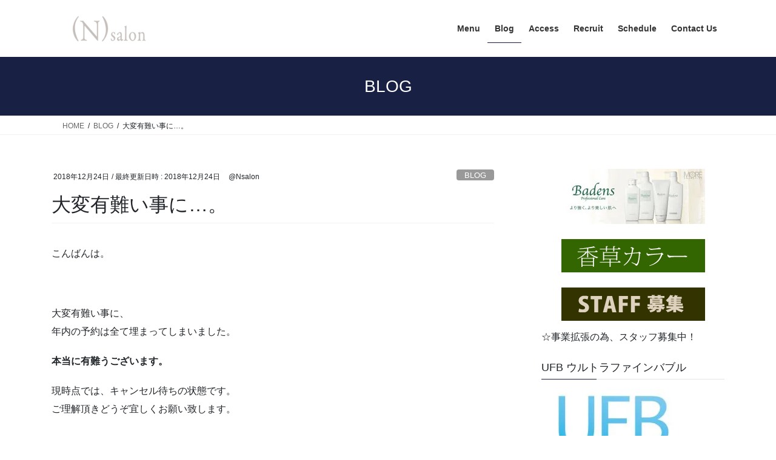

--- FILE ---
content_type: text/html; charset=UTF-8
request_url: https://nsalon.me/blog/%E5%A4%A7%E5%A4%89%E6%9C%89%E9%9B%A3%E3%81%84%E4%BA%8B%E3%81%AB-%E3%80%82
body_size: 19379
content:
<!DOCTYPE html><html dir="ltr" lang="ja" prefix="og: https://ogp.me/ns#"><head><meta charset="utf-8"><meta http-equiv="X-UA-Compatible" content="IE=edge"><meta name="viewport" content="width=device-width, initial-scale=1"><title>大変有難い事に…。 ► (N)salon</title><style>img:is([sizes="auto" i], [sizes^="auto," i]) { contain-intrinsic-size: 3000px 1500px }</style><meta name="description" content="こんばんは。 大変有難い事に、 年内の予約は全て埋まってしまいました。 本当に有難うございます。" /><meta name="robots" content="max-image-preview:large" /><meta name="author" content="@Nsalon"/><link rel="canonical" href="https://nsalon.me/blog/%e5%a4%a7%e5%a4%89%e6%9c%89%e9%9b%a3%e3%81%84%e4%ba%8b%e3%81%ab-%e3%80%82" /><meta name="generator" content="All in One SEO (AIOSEO) 4.8.6" />  <script defer src="https://www.googletagmanager.com/gtag/js?id=UA-41900209-1"></script> <script defer src="[data-uri]"></script> <meta property="og:locale" content="ja_JP" /><meta property="og:site_name" content="(N)salon ► 館林の美容室" /><meta property="og:type" content="article" /><meta property="og:title" content="大変有難い事に…。 ► (N)salon" /><meta property="og:description" content="こんばんは。 大変有難い事に、 年内の予約は全て埋まってしまいました。 本当に有難うございます。" /><meta property="og:url" content="https://nsalon.me/blog/%e5%a4%a7%e5%a4%89%e6%9c%89%e9%9b%a3%e3%81%84%e4%ba%8b%e3%81%ab-%e3%80%82" /><meta property="article:published_time" content="2018-12-24T11:36:34+00:00" /><meta property="article:modified_time" content="2018-12-24T11:36:34+00:00" /><meta name="twitter:card" content="summary" /><meta name="twitter:title" content="大変有難い事に…。 ► (N)salon" /><meta name="twitter:description" content="こんばんは。 大変有難い事に、 年内の予約は全て埋まってしまいました。 本当に有難うございます。" /> <script type="application/ld+json" class="aioseo-schema">{"@context":"https:\/\/schema.org","@graph":[{"@type":"BlogPosting","@id":"https:\/\/nsalon.me\/blog\/%e5%a4%a7%e5%a4%89%e6%9c%89%e9%9b%a3%e3%81%84%e4%ba%8b%e3%81%ab-%e3%80%82#blogposting","name":"\u5927\u5909\u6709\u96e3\u3044\u4e8b\u306b\u2026\u3002 \u25ba (N)salon","headline":"\u5927\u5909\u6709\u96e3\u3044\u4e8b\u306b&#8230;\u3002","author":{"@id":"https:\/\/nsalon.me\/author\/nsalon#author"},"publisher":{"@id":"https:\/\/nsalon.me\/#organization"},"image":{"@type":"ImageObject","url":"https:\/\/i0.wp.com\/nsalon.me\/wp\/wp-content\/uploads\/2018\/12\/2018_12010010s.jpg?fit=2816%2C1864&ssl=1","width":2816,"height":1864},"datePublished":"2018-12-24T20:36:34+09:00","dateModified":"2018-12-24T20:36:34+09:00","inLanguage":"ja","mainEntityOfPage":{"@id":"https:\/\/nsalon.me\/blog\/%e5%a4%a7%e5%a4%89%e6%9c%89%e9%9b%a3%e3%81%84%e4%ba%8b%e3%81%ab-%e3%80%82#webpage"},"isPartOf":{"@id":"https:\/\/nsalon.me\/blog\/%e5%a4%a7%e5%a4%89%e6%9c%89%e9%9b%a3%e3%81%84%e4%ba%8b%e3%81%ab-%e3%80%82#webpage"},"articleSection":"BLOG"},{"@type":"BreadcrumbList","@id":"https:\/\/nsalon.me\/blog\/%e5%a4%a7%e5%a4%89%e6%9c%89%e9%9b%a3%e3%81%84%e4%ba%8b%e3%81%ab-%e3%80%82#breadcrumblist","itemListElement":[{"@type":"ListItem","@id":"https:\/\/nsalon.me#listItem","position":1,"name":"\u30db\u30fc\u30e0","item":"https:\/\/nsalon.me","nextItem":{"@type":"ListItem","@id":"https:\/\/nsalon.me\/blog#listItem","name":"BLOG"}},{"@type":"ListItem","@id":"https:\/\/nsalon.me\/blog#listItem","position":2,"name":"BLOG","item":"https:\/\/nsalon.me\/blog","nextItem":{"@type":"ListItem","@id":"https:\/\/nsalon.me\/blog\/%e5%a4%a7%e5%a4%89%e6%9c%89%e9%9b%a3%e3%81%84%e4%ba%8b%e3%81%ab-%e3%80%82#listItem","name":"\u5927\u5909\u6709\u96e3\u3044\u4e8b\u306b&#8230;\u3002"},"previousItem":{"@type":"ListItem","@id":"https:\/\/nsalon.me#listItem","name":"\u30db\u30fc\u30e0"}},{"@type":"ListItem","@id":"https:\/\/nsalon.me\/blog\/%e5%a4%a7%e5%a4%89%e6%9c%89%e9%9b%a3%e3%81%84%e4%ba%8b%e3%81%ab-%e3%80%82#listItem","position":3,"name":"\u5927\u5909\u6709\u96e3\u3044\u4e8b\u306b&#8230;\u3002","previousItem":{"@type":"ListItem","@id":"https:\/\/nsalon.me\/blog#listItem","name":"BLOG"}}]},{"@type":"Organization","@id":"https:\/\/nsalon.me\/#organization","name":"(N)salon","description":"\u9928\u6797\u306e\u7f8e\u5bb9\u5ba4","url":"https:\/\/nsalon.me\/"},{"@type":"Person","@id":"https:\/\/nsalon.me\/author\/nsalon#author","url":"https:\/\/nsalon.me\/author\/nsalon","name":"@Nsalon","image":{"@type":"ImageObject","@id":"https:\/\/nsalon.me\/blog\/%e5%a4%a7%e5%a4%89%e6%9c%89%e9%9b%a3%e3%81%84%e4%ba%8b%e3%81%ab-%e3%80%82#authorImage","url":"https:\/\/secure.gravatar.com\/avatar\/db9ce906acaa5039583b382fb107135ccb737cb67286a482355799221c15fc77?s=96&d=mm&r=g","width":96,"height":96,"caption":"@Nsalon"}},{"@type":"WebPage","@id":"https:\/\/nsalon.me\/blog\/%e5%a4%a7%e5%a4%89%e6%9c%89%e9%9b%a3%e3%81%84%e4%ba%8b%e3%81%ab-%e3%80%82#webpage","url":"https:\/\/nsalon.me\/blog\/%e5%a4%a7%e5%a4%89%e6%9c%89%e9%9b%a3%e3%81%84%e4%ba%8b%e3%81%ab-%e3%80%82","name":"\u5927\u5909\u6709\u96e3\u3044\u4e8b\u306b\u2026\u3002 \u25ba (N)salon","description":"\u3053\u3093\u3070\u3093\u306f\u3002 \u5927\u5909\u6709\u96e3\u3044\u4e8b\u306b\u3001 \u5e74\u5185\u306e\u4e88\u7d04\u306f\u5168\u3066\u57cb\u307e\u3063\u3066\u3057\u307e\u3044\u307e\u3057\u305f\u3002 \u672c\u5f53\u306b\u6709\u96e3\u3046\u3054\u3056\u3044\u307e\u3059\u3002","inLanguage":"ja","isPartOf":{"@id":"https:\/\/nsalon.me\/#website"},"breadcrumb":{"@id":"https:\/\/nsalon.me\/blog\/%e5%a4%a7%e5%a4%89%e6%9c%89%e9%9b%a3%e3%81%84%e4%ba%8b%e3%81%ab-%e3%80%82#breadcrumblist"},"author":{"@id":"https:\/\/nsalon.me\/author\/nsalon#author"},"creator":{"@id":"https:\/\/nsalon.me\/author\/nsalon#author"},"image":{"@type":"ImageObject","url":"https:\/\/i0.wp.com\/nsalon.me\/wp\/wp-content\/uploads\/2018\/12\/2018_12010010s.jpg?fit=2816%2C1864&ssl=1","@id":"https:\/\/nsalon.me\/blog\/%e5%a4%a7%e5%a4%89%e6%9c%89%e9%9b%a3%e3%81%84%e4%ba%8b%e3%81%ab-%e3%80%82\/#mainImage","width":2816,"height":1864},"primaryImageOfPage":{"@id":"https:\/\/nsalon.me\/blog\/%e5%a4%a7%e5%a4%89%e6%9c%89%e9%9b%a3%e3%81%84%e4%ba%8b%e3%81%ab-%e3%80%82#mainImage"},"datePublished":"2018-12-24T20:36:34+09:00","dateModified":"2018-12-24T20:36:34+09:00"},{"@type":"WebSite","@id":"https:\/\/nsalon.me\/#website","url":"https:\/\/nsalon.me\/","name":"(N)salon","description":"\u9928\u6797\u306e\u7f8e\u5bb9\u5ba4","inLanguage":"ja","publisher":{"@id":"https:\/\/nsalon.me\/#organization"}}]}</script> <link rel='dns-prefetch' href='//www.google.com' /><link rel='dns-prefetch' href='//secure.gravatar.com' /><link rel='dns-prefetch' href='//www.googletagmanager.com' /><link rel='dns-prefetch' href='//stats.wp.com' /><link rel='dns-prefetch' href='//v0.wordpress.com' /><link rel='preconnect' href='//i0.wp.com' /><link rel="alternate" type="application/rss+xml" title="(N)salon &raquo; フィード" href="https://nsalon.me/feed" /><link rel="alternate" type="application/rss+xml" title="(N)salon &raquo; コメントフィード" href="https://nsalon.me/comments/feed" /><link rel="alternate" type="application/rss+xml" title="(N)salon &raquo; 大変有難い事に&#8230;。 のコメントのフィード" href="https://nsalon.me/blog/%e5%a4%a7%e5%a4%89%e6%9c%89%e9%9b%a3%e3%81%84%e4%ba%8b%e3%81%ab-%e3%80%82/feed" /><meta name="description" content="こんばんは。&nbsp;大変有難い事に、年内の予約は全て埋まってしまいました。本当に有難うございます。現時点では、キャンセル待ちの状態です。ご理解頂きどうぞ宜しくお願い致します。&nbsp;そして...&nbsp;大変有難い事に、(N)salonに年に一度、贈り物が届きます。&nbsp;&nbsp;&nbsp;&nbsp;&nbsp;" />  <script defer src="[data-uri]"></script> <link rel='stylesheet' id='jetpack_related-posts-css' href='https://nsalon.me/wp/wp-content/cache/autoptimize/autoptimize_single_1aad49255938b135ec4f8b3ce93990bf.php' type='text/css' media='all' /><link rel='stylesheet' id='vkExUnit_common_style-css' href='https://nsalon.me/wp/wp-content/cache/autoptimize/autoptimize_single_ea06bcb9caaffec68e5e5f8d33d36f3a.php' type='text/css' media='all' /><style id='vkExUnit_common_style-inline-css' type='text/css'>:root {--ver_page_top_button_url:url(https://nsalon.me/wp/wp-content/plugins/vk-all-in-one-expansion-unit/assets/images/to-top-btn-icon.svg);}@font-face {font-weight: normal;font-style: normal;font-family: "vk_sns";src: url("https://nsalon.me/wp/wp-content/plugins/vk-all-in-one-expansion-unit/inc/sns/icons/fonts/vk_sns.eot?-bq20cj");src: url("https://nsalon.me/wp/wp-content/plugins/vk-all-in-one-expansion-unit/inc/sns/icons/fonts/vk_sns.eot?#iefix-bq20cj") format("embedded-opentype"),url("https://nsalon.me/wp/wp-content/plugins/vk-all-in-one-expansion-unit/inc/sns/icons/fonts/vk_sns.woff?-bq20cj") format("woff"),url("https://nsalon.me/wp/wp-content/plugins/vk-all-in-one-expansion-unit/inc/sns/icons/fonts/vk_sns.ttf?-bq20cj") format("truetype"),url("https://nsalon.me/wp/wp-content/plugins/vk-all-in-one-expansion-unit/inc/sns/icons/fonts/vk_sns.svg?-bq20cj#vk_sns") format("svg");}
.veu_promotion-alert__content--text {border: 1px solid rgba(0,0,0,0.125);padding: 0.5em 1em;border-radius: var(--vk-size-radius);margin-bottom: var(--vk-margin-block-bottom);font-size: 0.875rem;}/* Alert Content部分に段落タグを入れた場合に最後の段落の余白を0にする */.veu_promotion-alert__content--text p:last-of-type{margin-bottom:0;margin-top: 0;}</style><style id='wp-emoji-styles-inline-css' type='text/css'>img.wp-smiley, img.emoji {
		display: inline !important;
		border: none !important;
		box-shadow: none !important;
		height: 1em !important;
		width: 1em !important;
		margin: 0 0.07em !important;
		vertical-align: -0.1em !important;
		background: none !important;
		padding: 0 !important;
	}</style><link rel='stylesheet' id='wp-block-library-css' href='https://nsalon.me/wp/wp-includes/css/dist/block-library/style.min.css' type='text/css' media='all' /><style id='classic-theme-styles-inline-css' type='text/css'>/*! This file is auto-generated */
.wp-block-button__link{color:#fff;background-color:#32373c;border-radius:9999px;box-shadow:none;text-decoration:none;padding:calc(.667em + 2px) calc(1.333em + 2px);font-size:1.125em}.wp-block-file__button{background:#32373c;color:#fff;text-decoration:none}</style><link rel='stylesheet' id='mediaelement-css' href='https://nsalon.me/wp/wp-includes/js/mediaelement/mediaelementplayer-legacy.min.css' type='text/css' media='all' /><link rel='stylesheet' id='wp-mediaelement-css' href='https://nsalon.me/wp/wp-includes/js/mediaelement/wp-mediaelement.min.css' type='text/css' media='all' /><style id='jetpack-sharing-buttons-style-inline-css' type='text/css'>.jetpack-sharing-buttons__services-list{display:flex;flex-direction:row;flex-wrap:wrap;gap:0;list-style-type:none;margin:5px;padding:0}.jetpack-sharing-buttons__services-list.has-small-icon-size{font-size:12px}.jetpack-sharing-buttons__services-list.has-normal-icon-size{font-size:16px}.jetpack-sharing-buttons__services-list.has-large-icon-size{font-size:24px}.jetpack-sharing-buttons__services-list.has-huge-icon-size{font-size:36px}@media print{.jetpack-sharing-buttons__services-list{display:none!important}}.editor-styles-wrapper .wp-block-jetpack-sharing-buttons{gap:0;padding-inline-start:0}ul.jetpack-sharing-buttons__services-list.has-background{padding:1.25em 2.375em}</style><style id='global-styles-inline-css' type='text/css'>:root{--wp--preset--aspect-ratio--square: 1;--wp--preset--aspect-ratio--4-3: 4/3;--wp--preset--aspect-ratio--3-4: 3/4;--wp--preset--aspect-ratio--3-2: 3/2;--wp--preset--aspect-ratio--2-3: 2/3;--wp--preset--aspect-ratio--16-9: 16/9;--wp--preset--aspect-ratio--9-16: 9/16;--wp--preset--color--black: #000000;--wp--preset--color--cyan-bluish-gray: #abb8c3;--wp--preset--color--white: #ffffff;--wp--preset--color--pale-pink: #f78da7;--wp--preset--color--vivid-red: #cf2e2e;--wp--preset--color--luminous-vivid-orange: #ff6900;--wp--preset--color--luminous-vivid-amber: #fcb900;--wp--preset--color--light-green-cyan: #7bdcb5;--wp--preset--color--vivid-green-cyan: #00d084;--wp--preset--color--pale-cyan-blue: #8ed1fc;--wp--preset--color--vivid-cyan-blue: #0693e3;--wp--preset--color--vivid-purple: #9b51e0;--wp--preset--gradient--vivid-cyan-blue-to-vivid-purple: linear-gradient(135deg,rgba(6,147,227,1) 0%,rgb(155,81,224) 100%);--wp--preset--gradient--light-green-cyan-to-vivid-green-cyan: linear-gradient(135deg,rgb(122,220,180) 0%,rgb(0,208,130) 100%);--wp--preset--gradient--luminous-vivid-amber-to-luminous-vivid-orange: linear-gradient(135deg,rgba(252,185,0,1) 0%,rgba(255,105,0,1) 100%);--wp--preset--gradient--luminous-vivid-orange-to-vivid-red: linear-gradient(135deg,rgba(255,105,0,1) 0%,rgb(207,46,46) 100%);--wp--preset--gradient--very-light-gray-to-cyan-bluish-gray: linear-gradient(135deg,rgb(238,238,238) 0%,rgb(169,184,195) 100%);--wp--preset--gradient--cool-to-warm-spectrum: linear-gradient(135deg,rgb(74,234,220) 0%,rgb(151,120,209) 20%,rgb(207,42,186) 40%,rgb(238,44,130) 60%,rgb(251,105,98) 80%,rgb(254,248,76) 100%);--wp--preset--gradient--blush-light-purple: linear-gradient(135deg,rgb(255,206,236) 0%,rgb(152,150,240) 100%);--wp--preset--gradient--blush-bordeaux: linear-gradient(135deg,rgb(254,205,165) 0%,rgb(254,45,45) 50%,rgb(107,0,62) 100%);--wp--preset--gradient--luminous-dusk: linear-gradient(135deg,rgb(255,203,112) 0%,rgb(199,81,192) 50%,rgb(65,88,208) 100%);--wp--preset--gradient--pale-ocean: linear-gradient(135deg,rgb(255,245,203) 0%,rgb(182,227,212) 50%,rgb(51,167,181) 100%);--wp--preset--gradient--electric-grass: linear-gradient(135deg,rgb(202,248,128) 0%,rgb(113,206,126) 100%);--wp--preset--gradient--midnight: linear-gradient(135deg,rgb(2,3,129) 0%,rgb(40,116,252) 100%);--wp--preset--font-size--small: 13px;--wp--preset--font-size--medium: 20px;--wp--preset--font-size--large: 36px;--wp--preset--font-size--x-large: 42px;--wp--preset--spacing--20: 0.44rem;--wp--preset--spacing--30: 0.67rem;--wp--preset--spacing--40: 1rem;--wp--preset--spacing--50: 1.5rem;--wp--preset--spacing--60: 2.25rem;--wp--preset--spacing--70: 3.38rem;--wp--preset--spacing--80: 5.06rem;--wp--preset--shadow--natural: 6px 6px 9px rgba(0, 0, 0, 0.2);--wp--preset--shadow--deep: 12px 12px 50px rgba(0, 0, 0, 0.4);--wp--preset--shadow--sharp: 6px 6px 0px rgba(0, 0, 0, 0.2);--wp--preset--shadow--outlined: 6px 6px 0px -3px rgba(255, 255, 255, 1), 6px 6px rgba(0, 0, 0, 1);--wp--preset--shadow--crisp: 6px 6px 0px rgba(0, 0, 0, 1);}:where(.is-layout-flex){gap: 0.5em;}:where(.is-layout-grid){gap: 0.5em;}body .is-layout-flex{display: flex;}.is-layout-flex{flex-wrap: wrap;align-items: center;}.is-layout-flex > :is(*, div){margin: 0;}body .is-layout-grid{display: grid;}.is-layout-grid > :is(*, div){margin: 0;}:where(.wp-block-columns.is-layout-flex){gap: 2em;}:where(.wp-block-columns.is-layout-grid){gap: 2em;}:where(.wp-block-post-template.is-layout-flex){gap: 1.25em;}:where(.wp-block-post-template.is-layout-grid){gap: 1.25em;}.has-black-color{color: var(--wp--preset--color--black) !important;}.has-cyan-bluish-gray-color{color: var(--wp--preset--color--cyan-bluish-gray) !important;}.has-white-color{color: var(--wp--preset--color--white) !important;}.has-pale-pink-color{color: var(--wp--preset--color--pale-pink) !important;}.has-vivid-red-color{color: var(--wp--preset--color--vivid-red) !important;}.has-luminous-vivid-orange-color{color: var(--wp--preset--color--luminous-vivid-orange) !important;}.has-luminous-vivid-amber-color{color: var(--wp--preset--color--luminous-vivid-amber) !important;}.has-light-green-cyan-color{color: var(--wp--preset--color--light-green-cyan) !important;}.has-vivid-green-cyan-color{color: var(--wp--preset--color--vivid-green-cyan) !important;}.has-pale-cyan-blue-color{color: var(--wp--preset--color--pale-cyan-blue) !important;}.has-vivid-cyan-blue-color{color: var(--wp--preset--color--vivid-cyan-blue) !important;}.has-vivid-purple-color{color: var(--wp--preset--color--vivid-purple) !important;}.has-black-background-color{background-color: var(--wp--preset--color--black) !important;}.has-cyan-bluish-gray-background-color{background-color: var(--wp--preset--color--cyan-bluish-gray) !important;}.has-white-background-color{background-color: var(--wp--preset--color--white) !important;}.has-pale-pink-background-color{background-color: var(--wp--preset--color--pale-pink) !important;}.has-vivid-red-background-color{background-color: var(--wp--preset--color--vivid-red) !important;}.has-luminous-vivid-orange-background-color{background-color: var(--wp--preset--color--luminous-vivid-orange) !important;}.has-luminous-vivid-amber-background-color{background-color: var(--wp--preset--color--luminous-vivid-amber) !important;}.has-light-green-cyan-background-color{background-color: var(--wp--preset--color--light-green-cyan) !important;}.has-vivid-green-cyan-background-color{background-color: var(--wp--preset--color--vivid-green-cyan) !important;}.has-pale-cyan-blue-background-color{background-color: var(--wp--preset--color--pale-cyan-blue) !important;}.has-vivid-cyan-blue-background-color{background-color: var(--wp--preset--color--vivid-cyan-blue) !important;}.has-vivid-purple-background-color{background-color: var(--wp--preset--color--vivid-purple) !important;}.has-black-border-color{border-color: var(--wp--preset--color--black) !important;}.has-cyan-bluish-gray-border-color{border-color: var(--wp--preset--color--cyan-bluish-gray) !important;}.has-white-border-color{border-color: var(--wp--preset--color--white) !important;}.has-pale-pink-border-color{border-color: var(--wp--preset--color--pale-pink) !important;}.has-vivid-red-border-color{border-color: var(--wp--preset--color--vivid-red) !important;}.has-luminous-vivid-orange-border-color{border-color: var(--wp--preset--color--luminous-vivid-orange) !important;}.has-luminous-vivid-amber-border-color{border-color: var(--wp--preset--color--luminous-vivid-amber) !important;}.has-light-green-cyan-border-color{border-color: var(--wp--preset--color--light-green-cyan) !important;}.has-vivid-green-cyan-border-color{border-color: var(--wp--preset--color--vivid-green-cyan) !important;}.has-pale-cyan-blue-border-color{border-color: var(--wp--preset--color--pale-cyan-blue) !important;}.has-vivid-cyan-blue-border-color{border-color: var(--wp--preset--color--vivid-cyan-blue) !important;}.has-vivid-purple-border-color{border-color: var(--wp--preset--color--vivid-purple) !important;}.has-vivid-cyan-blue-to-vivid-purple-gradient-background{background: var(--wp--preset--gradient--vivid-cyan-blue-to-vivid-purple) !important;}.has-light-green-cyan-to-vivid-green-cyan-gradient-background{background: var(--wp--preset--gradient--light-green-cyan-to-vivid-green-cyan) !important;}.has-luminous-vivid-amber-to-luminous-vivid-orange-gradient-background{background: var(--wp--preset--gradient--luminous-vivid-amber-to-luminous-vivid-orange) !important;}.has-luminous-vivid-orange-to-vivid-red-gradient-background{background: var(--wp--preset--gradient--luminous-vivid-orange-to-vivid-red) !important;}.has-very-light-gray-to-cyan-bluish-gray-gradient-background{background: var(--wp--preset--gradient--very-light-gray-to-cyan-bluish-gray) !important;}.has-cool-to-warm-spectrum-gradient-background{background: var(--wp--preset--gradient--cool-to-warm-spectrum) !important;}.has-blush-light-purple-gradient-background{background: var(--wp--preset--gradient--blush-light-purple) !important;}.has-blush-bordeaux-gradient-background{background: var(--wp--preset--gradient--blush-bordeaux) !important;}.has-luminous-dusk-gradient-background{background: var(--wp--preset--gradient--luminous-dusk) !important;}.has-pale-ocean-gradient-background{background: var(--wp--preset--gradient--pale-ocean) !important;}.has-electric-grass-gradient-background{background: var(--wp--preset--gradient--electric-grass) !important;}.has-midnight-gradient-background{background: var(--wp--preset--gradient--midnight) !important;}.has-small-font-size{font-size: var(--wp--preset--font-size--small) !important;}.has-medium-font-size{font-size: var(--wp--preset--font-size--medium) !important;}.has-large-font-size{font-size: var(--wp--preset--font-size--large) !important;}.has-x-large-font-size{font-size: var(--wp--preset--font-size--x-large) !important;}
:where(.wp-block-post-template.is-layout-flex){gap: 1.25em;}:where(.wp-block-post-template.is-layout-grid){gap: 1.25em;}
:where(.wp-block-columns.is-layout-flex){gap: 2em;}:where(.wp-block-columns.is-layout-grid){gap: 2em;}
:root :where(.wp-block-pullquote){font-size: 1.5em;line-height: 1.6;}</style><link rel='stylesheet' id='contact-form-7-css' href='https://nsalon.me/wp/wp-content/cache/autoptimize/autoptimize_single_64ac31699f5326cb3c76122498b76f66.php' type='text/css' media='all' /><link rel='stylesheet' id='bootstrap-4-style-css' href='https://nsalon.me/wp/wp-content/themes/lightning/_g2/library/bootstrap-4/css/bootstrap.min.css' type='text/css' media='all' /><link rel='stylesheet' id='lightning-common-style-css' href='https://nsalon.me/wp/wp-content/cache/autoptimize/autoptimize_single_9253d1ff6e6f0e270b9572ab23643f96.php' type='text/css' media='all' /><style id='lightning-common-style-inline-css' type='text/css'>/* vk-mobile-nav */:root {--vk-mobile-nav-menu-btn-bg-src: url("https://nsalon.me/wp/wp-content/themes/lightning/_g2/inc/vk-mobile-nav/package/images/vk-menu-btn-black.svg");--vk-mobile-nav-menu-btn-close-bg-src: url("https://nsalon.me/wp/wp-content/themes/lightning/_g2/inc/vk-mobile-nav/package/images/vk-menu-close-black.svg");--vk-menu-acc-icon-open-black-bg-src: url("https://nsalon.me/wp/wp-content/themes/lightning/_g2/inc/vk-mobile-nav/package/images/vk-menu-acc-icon-open-black.svg");--vk-menu-acc-icon-open-white-bg-src: url("https://nsalon.me/wp/wp-content/themes/lightning/_g2/inc/vk-mobile-nav/package/images/vk-menu-acc-icon-open-white.svg");--vk-menu-acc-icon-close-black-bg-src: url("https://nsalon.me/wp/wp-content/themes/lightning/_g2/inc/vk-mobile-nav/package/images/vk-menu-close-black.svg");--vk-menu-acc-icon-close-white-bg-src: url("https://nsalon.me/wp/wp-content/themes/lightning/_g2/inc/vk-mobile-nav/package/images/vk-menu-close-white.svg");}</style><link rel='stylesheet' id='lightning-design-style-css' href='https://nsalon.me/wp/wp-content/cache/autoptimize/autoptimize_single_6b5a0728be9d4c05ca71130fb89cac9b.php' type='text/css' media='all' /><style id='lightning-design-style-inline-css' type='text/css'>:root {--color-key:#182044;--wp--preset--color--vk-color-primary:#182044;--color-key-dark:#1b1947;}
/* ltg common custom */:root {--vk-menu-acc-btn-border-color:#333;--vk-color-primary:#182044;--vk-color-primary-dark:#1b1947;--vk-color-primary-vivid:#1a234b;--color-key:#182044;--wp--preset--color--vk-color-primary:#182044;--color-key-dark:#1b1947;}.veu_color_txt_key { color:#1b1947 ; }.veu_color_bg_key { background-color:#1b1947 ; }.veu_color_border_key { border-color:#1b1947 ; }.btn-default { border-color:#182044;color:#182044;}.btn-default:focus,.btn-default:hover { border-color:#182044;background-color: #182044; }.wp-block-search__button,.btn-primary { background-color:#182044;border-color:#1b1947; }.wp-block-search__button:focus,.wp-block-search__button:hover,.btn-primary:not(:disabled):not(.disabled):active,.btn-primary:focus,.btn-primary:hover { background-color:#1b1947;border-color:#182044; }.btn-outline-primary { color : #182044 ; border-color:#182044; }.btn-outline-primary:not(:disabled):not(.disabled):active,.btn-outline-primary:focus,.btn-outline-primary:hover { color : #fff; background-color:#182044;border-color:#1b1947; }a { color:#337ab7; }
.tagcloud a:before { font-family: "Font Awesome 7 Free";content: "\f02b";font-weight: bold; }
.media .media-body .media-heading a:hover { color:#182044; }@media (min-width: 768px){.gMenu > li:before,.gMenu > li.menu-item-has-children::after { border-bottom-color:#1b1947 }.gMenu li li { background-color:#1b1947 }.gMenu li li a:hover { background-color:#182044; }} /* @media (min-width: 768px) */.page-header { background-color:#182044; }h2,.mainSection-title { border-top-color:#182044; }h3:after,.subSection-title:after { border-bottom-color:#182044; }ul.page-numbers li span.page-numbers.current,.page-link dl .post-page-numbers.current { background-color:#182044; }.pager li > a { border-color:#182044;color:#182044;}.pager li > a:hover { background-color:#182044;color:#fff;}.siteFooter { border-top-color:#182044; }dt { border-left-color:#182044; }:root {--g_nav_main_acc_icon_open_url:url(https://nsalon.me/wp/wp-content/themes/lightning/_g2/inc/vk-mobile-nav/package/images/vk-menu-acc-icon-open-black.svg);--g_nav_main_acc_icon_close_url: url(https://nsalon.me/wp/wp-content/themes/lightning/_g2/inc/vk-mobile-nav/package/images/vk-menu-close-black.svg);--g_nav_sub_acc_icon_open_url: url(https://nsalon.me/wp/wp-content/themes/lightning/_g2/inc/vk-mobile-nav/package/images/vk-menu-acc-icon-open-white.svg);--g_nav_sub_acc_icon_close_url: url(https://nsalon.me/wp/wp-content/themes/lightning/_g2/inc/vk-mobile-nav/package/images/vk-menu-close-white.svg);}</style><link rel='stylesheet' id='veu-cta-css' href='https://nsalon.me/wp/wp-content/cache/autoptimize/autoptimize_single_a78f149676128521e4b5f36a9ac06f23.php' type='text/css' media='all' /><link rel='stylesheet' id='lightning-theme-style-css' href='https://nsalon.me/wp/wp-content/cache/autoptimize/autoptimize_single_b4b9781aab08401b0733fb8c1fb8ecda.php' type='text/css' media='all' /><link rel='stylesheet' id='vk-font-awesome-css' href='https://nsalon.me/wp/wp-content/themes/lightning/vendor/vektor-inc/font-awesome-versions/src/font-awesome/css/all.min.css' type='text/css' media='all' /><link rel='stylesheet' id='simcal-qtip-css' href='https://nsalon.me/wp/wp-content/plugins/google-calendar-events/assets/generated/vendor/jquery.qtip.min.css' type='text/css' media='all' /><link rel='stylesheet' id='simcal-default-calendar-grid-css' href='https://nsalon.me/wp/wp-content/plugins/google-calendar-events/assets/generated/default-calendar-grid.min.css' type='text/css' media='all' /><link rel='stylesheet' id='simcal-default-calendar-list-css' href='https://nsalon.me/wp/wp-content/plugins/google-calendar-events/assets/generated/default-calendar-list.min.css' type='text/css' media='all' /><link rel='stylesheet' id='sharedaddy-css' href='https://nsalon.me/wp/wp-content/cache/autoptimize/autoptimize_single_082b32bdcdd061b3a1b9b543a6429820.php' type='text/css' media='all' /><link rel='stylesheet' id='social-logos-css' href='https://nsalon.me/wp/wp-content/plugins/jetpack/_inc/social-logos/social-logos.min.css' type='text/css' media='all' /> <script defer id="jetpack_related-posts-js-extra" src="[data-uri]"></script> <script defer type="text/javascript" src="https://nsalon.me/wp/wp-content/plugins/jetpack/_inc/build/related-posts/related-posts.min.js" id="jetpack_related-posts-js"></script> <script type="text/javascript" src="https://nsalon.me/wp/wp-includes/js/jquery/jquery.min.js" id="jquery-core-js"></script> <script defer type="text/javascript" src="https://nsalon.me/wp/wp-includes/js/jquery/jquery-migrate.min.js" id="jquery-migrate-js"></script> 
 <script defer type="text/javascript" src="https://www.googletagmanager.com/gtag/js?id=G-J6XBJZWD8M" id="google_gtagjs-js"></script> <script defer id="google_gtagjs-js-after" src="[data-uri]"></script> <link rel="https://api.w.org/" href="https://nsalon.me/wp-json/" /><link rel="alternate" title="JSON" type="application/json" href="https://nsalon.me/wp-json/wp/v2/posts/1938" /><link rel="EditURI" type="application/rsd+xml" title="RSD" href="https://nsalon.me/wp/xmlrpc.php?rsd" /><meta name="generator" content="WordPress 6.8.3" /><link rel='shortlink' href='https://wp.me/p8vYD1-vg' /><link rel="alternate" title="oEmbed (JSON)" type="application/json+oembed" href="https://nsalon.me/wp-json/oembed/1.0/embed?url=https%3A%2F%2Fnsalon.me%2Fblog%2F%25e5%25a4%25a7%25e5%25a4%2589%25e6%259c%2589%25e9%259b%25a3%25e3%2581%2584%25e4%25ba%258b%25e3%2581%25ab-%25e3%2580%2582" /><link rel="alternate" title="oEmbed (XML)" type="text/xml+oembed" href="https://nsalon.me/wp-json/oembed/1.0/embed?url=https%3A%2F%2Fnsalon.me%2Fblog%2F%25e5%25a4%25a7%25e5%25a4%2589%25e6%259c%2589%25e9%259b%25a3%25e3%2581%2584%25e4%25ba%258b%25e3%2581%25ab-%25e3%2580%2582&#038;format=xml" /><meta name="generator" content="Site Kit by Google 1.170.0" /><style>img#wpstats{display:none}</style><style id="lightning-color-custom-for-plugins" type="text/css">/* ltg theme common */.color_key_bg,.color_key_bg_hover:hover{background-color: #182044;}.color_key_txt,.color_key_txt_hover:hover{color: #182044;}.color_key_border,.color_key_border_hover:hover{border-color: #182044;}.color_key_dark_bg,.color_key_dark_bg_hover:hover{background-color: #1b1947;}.color_key_dark_txt,.color_key_dark_txt_hover:hover{color: #1b1947;}.color_key_dark_border,.color_key_dark_border_hover:hover{border-color: #1b1947;}</style><style type="text/css">.broken_link, a.broken_link {
	text-decoration: line-through;
}</style> <script defer src="[data-uri]"></script> <style type="text/css" id="wp-custom-css">footer .copySection p:nth-child(2) {
    display:none !important;
    }
.content .entry-meta .updated {
display:none;
}</style><script type="application/ld+json">{"@context":"https://schema.org/","@type":"Article","headline":"大変有難い事に&#8230;。","image":"https://i0.wp.com/nsalon.me/wp/wp-content/uploads/2018/12/2018_12010010s.jpg?resize=320%2C180&amp;ssl=1","datePublished":"2018-12-24T20:36:34+09:00","dateModified":"2018-12-24T20:36:34+09:00","author":{"@type":"","name":"@Nsalon","url":"https://nsalon.me/","sameAs":""}}</script></head><body class="wp-singular post-template-default single single-post postid-1938 single-format-standard wp-theme-lightning wp-child-theme-lightning_child fa_v7_css post-name-%e5%a4%a7%e5%a4%89%e6%9c%89%e9%9b%a3%e3%81%84%e4%ba%8b%e3%81%ab-%e3%80%82 category-blog post-type-post sidebar-fix sidebar-fix-priority-top bootstrap4 device-pc"> <a class="skip-link screen-reader-text" href="#main">コンテンツへスキップ</a> <a class="skip-link screen-reader-text" href="#vk-mobile-nav">ナビゲーションに移動</a> <noscript> <iframe src="https://www.googletagmanager.com/ns.html?id=GTM-W85ZMPTK" height="0" width="0" style="display:none;visibility:hidden"></iframe> </noscript><header class="siteHeader"><div class="container siteHeadContainer"><div class="navbar-header"><p class="navbar-brand siteHeader_logo"> <a href="https://nsalon.me/"> <span><img src="http://nsalon.me/wp/wp-content/uploads/2017/01/nsalon_wp.png" alt="(N)salon" /></span> </a></p></div><div id="gMenu_outer" class="gMenu_outer"><nav class="menu-%e3%83%98%e3%83%83%e3%83%80%e3%83%bc-container"><ul id="menu-%e3%83%98%e3%83%83%e3%83%80%e3%83%bc" class="menu gMenu vk-menu-acc"><li id="menu-item-33" class="menu-item menu-item-type-post_type menu-item-object-page"><a href="https://nsalon.me/menu"><strong class="gMenu_name">Menu</strong></a></li><li id="menu-item-34" class="menu-item menu-item-type-taxonomy menu-item-object-category current-post-ancestor current-menu-parent current-post-parent"><a href="https://nsalon.me/blog"><strong class="gMenu_name">Blog</strong></a></li><li id="menu-item-27" class="menu-item menu-item-type-post_type menu-item-object-page"><a href="https://nsalon.me/shop-info"><strong class="gMenu_name">Access</strong></a></li><li id="menu-item-1748" class="menu-item menu-item-type-post_type menu-item-object-page"><a href="https://nsalon.me/recruit"><strong class="gMenu_name">Recruit</strong></a></li><li id="menu-item-2996" class="menu-item menu-item-type-post_type menu-item-object-page"><a href="https://nsalon.me/schedule"><strong class="gMenu_name">Schedule</strong></a></li><li id="menu-item-3789" class="menu-item menu-item-type-post_type menu-item-object-page"><a href="https://nsalon.me/72inquiries1"><strong class="gMenu_name">Contact Us</strong></a></li></ul></nav></div></div></header><div class="section page-header"><div class="container"><div class="row"><div class="col-md-12"><div class="page-header_pageTitle"> BLOG</div></div></div></div></div><div class="section breadSection"><div class="container"><div class="row"><ol class="breadcrumb" itemscope itemtype="https://schema.org/BreadcrumbList"><li id="panHome" itemprop="itemListElement" itemscope itemtype="http://schema.org/ListItem"><a itemprop="item" href="https://nsalon.me/"><span itemprop="name"><i class="fa-solid fa-house"></i> HOME</span></a><meta itemprop="position" content="1" /></li><li itemprop="itemListElement" itemscope itemtype="http://schema.org/ListItem"><a itemprop="item" href="https://nsalon.me/blog"><span itemprop="name">BLOG</span></a><meta itemprop="position" content="2" /></li><li><span>大変有難い事に&#8230;。</span><meta itemprop="position" content="3" /></li></ol></div></div></div><div class="section siteContent"><div class="container"><div class="row"><div class="col mainSection mainSection-col-two baseSection vk_posts-mainSection" id="main" role="main"><article id="post-1938" class="entry entry-full post-1938 post type-post status-publish format-standard has-post-thumbnail hentry category-blog"><header class="entry-header"><div class="entry-meta"> <span class="published entry-meta_items">2018年12月24日</span> <span class="entry-meta_items entry-meta_updated">/ 最終更新日時 : <span class="updated">2018年12月24日</span></span> <span class="vcard author entry-meta_items entry-meta_items_author"><span class="fn">@Nsalon</span></span> <span class="entry-meta_items entry-meta_items_term"><a href="https://nsalon.me/blog" class="btn btn-xs btn-primary entry-meta_items_term_button" style="background-color:#999999;border:none;">BLOG</a></span></div><h1 class="entry-title"> 大変有難い事に&#8230;。</h1></header><div class="entry-body"><p>こんばんは。</p><p>&nbsp;</p><p>大変有難い事に、<br /> 年内の予約は全て埋まってしまいました。</p><p><strong>本当に有難うございます。</strong></p><p>現時点では、キャンセル待ちの状態です。<br /> ご理解頂きどうぞ宜しくお願い致します。</p><p>&nbsp;</p><p>そして&#8230;</p><p>&nbsp;</p><p>大変有難い事に、<br /> (N)salonに年に一度、贈り物が届きます。</p><p>&nbsp;</p><p><img data-recalc-dims="1" fetchpriority="high" decoding="async" class="alignnone size-medium wp-image-1939" src="https://i0.wp.com/nsalon.me/wp/wp-content/uploads/2018/12/2018_12010010s.jpg?resize=500%2C331&#038;ssl=1" alt="" width="500" height="331" srcset="https://i0.wp.com/nsalon.me/wp/wp-content/uploads/2018/12/2018_12010010s.jpg?resize=500%2C331&amp;ssl=1 500w, https://i0.wp.com/nsalon.me/wp/wp-content/uploads/2018/12/2018_12010010s.jpg?resize=768%2C508&amp;ssl=1 768w, https://i0.wp.com/nsalon.me/wp/wp-content/uploads/2018/12/2018_12010010s.jpg?resize=1024%2C678&amp;ssl=1 1024w, https://i0.wp.com/nsalon.me/wp/wp-content/uploads/2018/12/2018_12010010s.jpg?w=2280&amp;ssl=1 2280w" sizes="(max-width: 500px) 100vw, 500px" /></p><p>&nbsp;</p><p>&nbsp;</p><p><img data-recalc-dims="1" decoding="async" class="alignnone size-medium wp-image-1940" src="https://i0.wp.com/nsalon.me/wp/wp-content/uploads/2018/12/2018_12010011s.jpg?resize=500%2C331&#038;ssl=1" alt="" width="500" height="331" srcset="https://i0.wp.com/nsalon.me/wp/wp-content/uploads/2018/12/2018_12010011s.jpg?resize=500%2C331&amp;ssl=1 500w, https://i0.wp.com/nsalon.me/wp/wp-content/uploads/2018/12/2018_12010011s.jpg?resize=768%2C508&amp;ssl=1 768w, https://i0.wp.com/nsalon.me/wp/wp-content/uploads/2018/12/2018_12010011s.jpg?resize=1024%2C678&amp;ssl=1 1024w, https://i0.wp.com/nsalon.me/wp/wp-content/uploads/2018/12/2018_12010011s.jpg?w=2280&amp;ssl=1 2280w" sizes="(max-width: 500px) 100vw, 500px" /></p><p>&nbsp;</p><p>&nbsp;</p><p><img data-recalc-dims="1" decoding="async" class="alignnone size-medium wp-image-1941" src="https://i0.wp.com/nsalon.me/wp/wp-content/uploads/2018/12/2018_12010012s.jpg?resize=500%2C331&#038;ssl=1" alt="" width="500" height="331" srcset="https://i0.wp.com/nsalon.me/wp/wp-content/uploads/2018/12/2018_12010012s.jpg?resize=500%2C331&amp;ssl=1 500w, https://i0.wp.com/nsalon.me/wp/wp-content/uploads/2018/12/2018_12010012s.jpg?resize=768%2C508&amp;ssl=1 768w, https://i0.wp.com/nsalon.me/wp/wp-content/uploads/2018/12/2018_12010012s.jpg?resize=1024%2C678&amp;ssl=1 1024w, https://i0.wp.com/nsalon.me/wp/wp-content/uploads/2018/12/2018_12010012s.jpg?w=2280&amp;ssl=1 2280w" sizes="(max-width: 500px) 100vw, 500px" /><br /> <span style="font-size: 10pt; color: #999999;">KAGAMI</span></p><p>&nbsp;</p><p>&nbsp;</p><p><img data-recalc-dims="1" loading="lazy" decoding="async" class="alignnone size-medium wp-image-1942" src="https://i0.wp.com/nsalon.me/wp/wp-content/uploads/2018/12/2018_12010013s.jpg?resize=500%2C331&#038;ssl=1" alt="" width="500" height="331" srcset="https://i0.wp.com/nsalon.me/wp/wp-content/uploads/2018/12/2018_12010013s.jpg?resize=500%2C331&amp;ssl=1 500w, https://i0.wp.com/nsalon.me/wp/wp-content/uploads/2018/12/2018_12010013s.jpg?resize=768%2C508&amp;ssl=1 768w, https://i0.wp.com/nsalon.me/wp/wp-content/uploads/2018/12/2018_12010013s.jpg?resize=1024%2C678&amp;ssl=1 1024w, https://i0.wp.com/nsalon.me/wp/wp-content/uploads/2018/12/2018_12010013s.jpg?w=2280&amp;ssl=1 2280w" sizes="auto, (max-width: 500px) 100vw, 500px" /><br /> <span style="font-size: 10pt; color: #999999;">ま、眩しい&#8230;</span></p><p>&nbsp;</p><p>&nbsp;</p><p><img data-recalc-dims="1" loading="lazy" decoding="async" class="alignnone size-medium wp-image-1943" src="https://i0.wp.com/nsalon.me/wp/wp-content/uploads/2018/12/2018_12010014s.jpg?resize=500%2C331&#038;ssl=1" alt="" width="500" height="331" srcset="https://i0.wp.com/nsalon.me/wp/wp-content/uploads/2018/12/2018_12010014s.jpg?resize=500%2C331&amp;ssl=1 500w, https://i0.wp.com/nsalon.me/wp/wp-content/uploads/2018/12/2018_12010014s.jpg?resize=768%2C508&amp;ssl=1 768w, https://i0.wp.com/nsalon.me/wp/wp-content/uploads/2018/12/2018_12010014s.jpg?resize=1024%2C678&amp;ssl=1 1024w, https://i0.wp.com/nsalon.me/wp/wp-content/uploads/2018/12/2018_12010014s.jpg?w=2280&amp;ssl=1 2280w" sizes="auto, (max-width: 500px) 100vw, 500px" /><br /> <span style="font-size: 10pt; color: #999999;">物凄い輝き&#8230;</span></p><p>&nbsp;</p><p>毎年、(N)salonの事を祝って下さいます。</p><p>本当に色々な事に感謝しかなくて&#8230;<br /> 改めて思うのです。</p><p>&nbsp;</p><p>僕達の仕事は、<br /> 唯単に髪だけをやっていればいいという&#8230;<br /> そんな易い仕事ではないんですよね。</p><p>&nbsp;</p><p>&nbsp;</p><p><img data-recalc-dims="1" loading="lazy" decoding="async" class="alignnone size-medium wp-image-1945" src="https://i0.wp.com/nsalon.me/wp/wp-content/uploads/2018/12/2018_12010015s.jpg?resize=500%2C331&#038;ssl=1" alt="" width="500" height="331" srcset="https://i0.wp.com/nsalon.me/wp/wp-content/uploads/2018/12/2018_12010015s.jpg?resize=500%2C331&amp;ssl=1 500w, https://i0.wp.com/nsalon.me/wp/wp-content/uploads/2018/12/2018_12010015s.jpg?resize=768%2C508&amp;ssl=1 768w, https://i0.wp.com/nsalon.me/wp/wp-content/uploads/2018/12/2018_12010015s.jpg?resize=1024%2C678&amp;ssl=1 1024w, https://i0.wp.com/nsalon.me/wp/wp-content/uploads/2018/12/2018_12010015s.jpg?w=2280&amp;ssl=1 2280w" sizes="auto, (max-width: 500px) 100vw, 500px" /></p><p>&nbsp;</p><p>＊只今、スタッフを募集しています。<br /> パート、アルバイトなどの働き方の相談も下さい。</p><p>詳しくは<span style="color: #ff00ff;">(N)salonホームページRECRUIT</span>をご覧ください。</p><p>&nbsp;</p><div class="sharedaddy sd-sharing-enabled"><div class="robots-nocontent sd-block sd-social sd-social-icon sd-sharing"><h3 class="sd-title">共有:</h3><div class="sd-content"><ul><li class="share-twitter"><a rel="nofollow noopener noreferrer"
 data-shared="sharing-twitter-1938"
 class="share-twitter sd-button share-icon no-text"
 href="https://nsalon.me/blog/%e5%a4%a7%e5%a4%89%e6%9c%89%e9%9b%a3%e3%81%84%e4%ba%8b%e3%81%ab-%e3%80%82?share=twitter"
 target="_blank"
 aria-labelledby="sharing-twitter-1938"
 > <span id="sharing-twitter-1938" hidden>クリックして X で共有 (新しいウィンドウで開きます)</span> <span>X</span> </a></li><li class="share-facebook"><a rel="nofollow noopener noreferrer"
 data-shared="sharing-facebook-1938"
 class="share-facebook sd-button share-icon no-text"
 href="https://nsalon.me/blog/%e5%a4%a7%e5%a4%89%e6%9c%89%e9%9b%a3%e3%81%84%e4%ba%8b%e3%81%ab-%e3%80%82?share=facebook"
 target="_blank"
 aria-labelledby="sharing-facebook-1938"
 > <span id="sharing-facebook-1938" hidden>Facebook で共有するにはクリックしてください (新しいウィンドウで開きます)</span> <span>Facebook</span> </a></li><li class="share-end"></li></ul></div></div></div><div id='jp-relatedposts' class='jp-relatedposts' ><h3 class="jp-relatedposts-headline"><em>関連</em></h3></div></div><div class="entry-footer"><div class="entry-meta-dataList"><dl><dt>カテゴリー</dt><dd><a href="https://nsalon.me/blog">BLOG</a></dd></dl></div></div><div id="comments" class="comments-area"><div id="respond" class="comment-respond"><h3 id="reply-title" class="comment-reply-title">コメントを残す <small><a rel="nofollow" id="cancel-comment-reply-link" href="/blog/%E5%A4%A7%E5%A4%89%E6%9C%89%E9%9B%A3%E3%81%84%E4%BA%8B%E3%81%AB-%E3%80%82#respond" style="display:none;">コメントをキャンセル</a></small></h3><form action="https://nsalon.me/wp/wp-comments-post.php" method="post" id="commentform" class="comment-form"><p class="comment-notes"><span id="email-notes">メールアドレスが公開されることはありません。</span> <span class="required-field-message"><span class="required">※</span> が付いている欄は必須項目です</span></p><p class="comment-form-comment"><label for="comment">コメント <span class="required">※</span></label><textarea id="comment" name="comment" cols="45" rows="8" maxlength="65525" required="required"></textarea></p><p class="comment-form-author"><label for="author">名前 <span class="required">※</span></label> <input id="author" name="author" type="text" value="" size="30" maxlength="245" autocomplete="name" required="required" /></p><p class="comment-form-email"><label for="email">メール <span class="required">※</span></label> <input id="email" name="email" type="text" value="" size="30" maxlength="100" aria-describedby="email-notes" autocomplete="email" required="required" /></p><p class="comment-form-url"><label for="url">サイト</label> <input id="url" name="url" type="text" value="" size="30" maxlength="200" autocomplete="url" /></p><p class="comment-form-cookies-consent"><input id="wp-comment-cookies-consent" name="wp-comment-cookies-consent" type="checkbox" value="yes" /> <label for="wp-comment-cookies-consent">次回のコメントで使用するためブラウザーに自分の名前、メールアドレス、サイトを保存する。</label></p><p class="comment-subscription-form"><input type="checkbox" name="subscribe_comments" id="subscribe_comments" value="subscribe" style="width: auto; -moz-appearance: checkbox; -webkit-appearance: checkbox;" /> <label class="subscribe-label" id="subscribe-label" for="subscribe_comments">新しいコメントをメールで通知</label></p><p class="comment-subscription-form"><input type="checkbox" name="subscribe_blog" id="subscribe_blog" value="subscribe" style="width: auto; -moz-appearance: checkbox; -webkit-appearance: checkbox;" /> <label class="subscribe-label" id="subscribe-blog-label" for="subscribe_blog">新しい投稿をメールで受け取る</label></p><p class="form-submit"><input name="submit" type="submit" id="submit" class="submit" value="コメントを送信" /> <input type='hidden' name='comment_post_ID' value='1938' id='comment_post_ID' /> <input type='hidden' name='comment_parent' id='comment_parent' value='0' /></p><p style="display: none;"><input type="hidden" id="akismet_comment_nonce" name="akismet_comment_nonce" value="9c0e396d7e" /></p><p style="display: none !important;" class="akismet-fields-container" data-prefix="ak_"><label>&#916;<textarea name="ak_hp_textarea" cols="45" rows="8" maxlength="100"></textarea></label><input type="hidden" id="ak_js_1" name="ak_js" value="58"/><script defer src="[data-uri]"></script></p></form></div></div></article><div class="vk_posts postNextPrev"><div id="post-1930" class="vk_post vk_post-postType-post card card-post card-horizontal card-sm vk_post-col-xs-12 vk_post-col-sm-12 vk_post-col-md-6 post-1930 post type-post status-publish format-standard has-post-thumbnail hentry category-blog"><div class="card-horizontal-inner-row"><div class="vk_post-col-5 col-5 card-img-outer"><div class="vk_post_imgOuter"><a href="https://nsalon.me/blog/%e8%ba%8a%e8%ba%87%e3%81%99%e3%82%8b%e3%81%93%e3%81%a8%e7%84%a1%e3%81%8f-%e3%80%82"><div class="card-img-overlay"><span class="vk_post_imgOuter_singleTermLabel" style="color:#fff;background-color:#999999">BLOG</span></div><img src="https://i0.wp.com/nsalon.me/wp/wp-content/uploads/2018/12/2018_12070004s.jpg?fit=500%2C331&amp;ssl=1" class="vk_post_imgOuter_img card-img card-img-use-bg wp-post-image" sizes="auto, (max-width: 500px) 100vw, 500px" /></a></div></div><div class="vk_post-col-7 col-7"><div class="vk_post_body card-body"><p class="postNextPrev_label">前の記事</p><h5 class="vk_post_title card-title"><a href="https://nsalon.me/blog/%e8%ba%8a%e8%ba%87%e3%81%99%e3%82%8b%e3%81%93%e3%81%a8%e7%84%a1%e3%81%8f-%e3%80%82">躊躇すること無く&#8230;。</a></h5><div class="vk_post_date card-date published">2018年12月19日</div></div></div></div></div><div id="post-1949" class="vk_post vk_post-postType-post card card-post card-horizontal card-sm vk_post-col-xs-12 vk_post-col-sm-12 vk_post-col-md-6 card-horizontal-reverse postNextPrev_next post-1949 post type-post status-publish format-standard has-post-thumbnail hentry category-blog"><div class="card-horizontal-inner-row"><div class="vk_post-col-5 col-5 card-img-outer"><div class="vk_post_imgOuter"><a href="https://nsalon.me/blog/%e4%bb%8a%e5%b9%b4%e3%82%82%e4%b8%80%e5%b9%b4%e3%80%81%e6%9c%ac%e5%bd%93%e3%81%ab%e6%9c%89%e9%9b%a3%e3%81%86%e3%81%94%e3%81%96%e3%81%84%e3%81%be%e3%81%97%e3%81%9f-%e3%80%82-2"><div class="card-img-overlay"><span class="vk_post_imgOuter_singleTermLabel" style="color:#fff;background-color:#999999">BLOG</span></div><img src="https://i0.wp.com/nsalon.me/wp/wp-content/uploads/2018/12/2018_12070003s.jpg?fit=500%2C331&amp;ssl=1" class="vk_post_imgOuter_img card-img card-img-use-bg wp-post-image" sizes="auto, (max-width: 500px) 100vw, 500px" /></a></div></div><div class="vk_post-col-7 col-7"><div class="vk_post_body card-body"><p class="postNextPrev_label">次の記事</p><h5 class="vk_post_title card-title"><a href="https://nsalon.me/blog/%e4%bb%8a%e5%b9%b4%e3%82%82%e4%b8%80%e5%b9%b4%e3%80%81%e6%9c%ac%e5%bd%93%e3%81%ab%e6%9c%89%e9%9b%a3%e3%81%86%e3%81%94%e3%81%96%e3%81%84%e3%81%be%e3%81%97%e3%81%9f-%e3%80%82-2">今年も一年、本当に有難うございました&#8230;。</a></h5><div class="vk_post_date card-date published">2018年12月31日</div></div></div></div></div></div></div><div class="col subSection sideSection sideSection-col-two baseSection"><aside class="widget widget_sp_image" id="widget_sp_image-2"><a href="http://www.morecosmetics.co.jp/products_bandens.html" target="_blank" class="widget_sp_image-image-link"><img width="237" height="91" alt="バーデンス" class="attachment-full aligncenter" style="max-width: 100%;" src="https://i0.wp.com/nsalon.me/wp/wp-content/uploads/2017/01/Badens.jpg?fit=237%2C91&#038;ssl=1" /></a></aside><aside class="widget widget_sp_image" id="widget_sp_image-6"><a href="http://nsalon.me/menu/%E9%A6%99%E8%8D%89%E3%82%AB%E3%83%A9%E3%83%BC" target="_self" class="widget_sp_image-image-link"><img width="237" height="55" alt="香草カラー" class="attachment-full aligncenter" style="max-width: 100%;" src="https://i0.wp.com/nsalon.me/wp/wp-content/uploads/2017/02/kohsoh.png?fit=237%2C55&#038;ssl=1" /></a></aside><aside class="widget widget_sp_image" id="widget_sp_image-7"><a href="https://wp.me/P8vYD1-J" target="_self" class="widget_sp_image-image-link" title="美容室 募集要項"><img width="237" height="55" alt="スタッフ募集" class="attachment-full aligncenter" style="max-width: 100%;" src="https://i0.wp.com/nsalon.me/wp/wp-content/uploads/2017/02/staff.png?fit=237%2C55&#038;ssl=1" /></a><div class="widget_sp_image-description" ><p>☆事業拡張の為、スタッフ募集中！</p></div></aside><aside class="widget widget_sp_image" id="widget_sp_image-9"><h1 class="widget-title subSection-title">UFB ウルトラファインバブル</h1><a href="https://nsalon.me/ウルトラファインバブル" target="_self" class="widget_sp_image-image-link" title="UFB ウルトラファインバブル"><img width="280" height="175" alt="ウルトラファインバブル" class="attachment-full aligncenter" style="max-width: 100%;" src="https://i0.wp.com/nsalon.me/wp/wp-content/uploads/2019/10/UFBw-e1571909757981.jpg?fit=280%2C175&#038;ssl=1" /></a><div class="widget_sp_image-description" ><p>世界初！特許取得シャワー（特許6182715）導入</p></div></aside><aside class="widget widget_vkexunit_contact" id="vkexunit_contact-2"><div class="veu_contact"><a href="https://nsalon.me/72inquiries1" target="_blank" class="btn btn-primary btn-lg btn-block contact_bt"><span class="contact_bt_txt"><i class="far fa-envelope"></i> お問い合わせ <i class="far fa-arrow-alt-circle-right"></i></span><span class="contact_bt_subTxt contact_bt_subTxt_side">お気軽にお問い合わせください。</span></a></div></aside><aside class="widget widget_wp_widget_vk_archive_list" id="wp_widget_vk_archive_list-4"><div class="sideWidget widget_archive"><h1 class="widget-title subSection-title">Archive</h1><ul class="localNavi"><li><a href='https://nsalon.me/2026'>2026年</a></li><li><a href='https://nsalon.me/2025'>2025年</a></li><li><a href='https://nsalon.me/2024'>2024年</a></li><li><a href='https://nsalon.me/2023'>2023年</a></li><li><a href='https://nsalon.me/2022'>2022年</a></li><li><a href='https://nsalon.me/2021'>2021年</a></li><li><a href='https://nsalon.me/2020'>2020年</a></li><li><a href='https://nsalon.me/2019'>2019年</a></li><li><a href='https://nsalon.me/2018'>2018年</a></li><li><a href='https://nsalon.me/2017'>2017年</a></li><li><a href='https://nsalon.me/2016'>2016年</a></li><li><a href='https://nsalon.me/2015'>2015年</a></li><li><a href='https://nsalon.me/2014'>2014年</a></li><li><a href='https://nsalon.me/2013'>2013年</a></li><li><a href='https://nsalon.me/2012'>2012年</a></li></ul></div></aside></div></div></div></div><footer class="section siteFooter"><div class="footerMenu"><div class="container"><nav class="menu-%e3%83%95%e3%83%83%e3%82%bf%e3%83%bc-container"><ul id="menu-%e3%83%95%e3%83%83%e3%82%bf%e3%83%bc" class="menu nav"><li id="menu-item-2933" class="menu-item menu-item-type-post_type menu-item-object-page menu-item-2933"><a href="https://nsalon.me/information">Information</a></li><li id="menu-item-47" class="menu-item menu-item-type-post_type menu-item-object-page menu-item-47"><a href="https://nsalon.me/recruit">Recruit</a></li><li id="menu-item-2931" class="menu-item menu-item-type-post_type menu-item-object-page menu-item-2931"><a href="https://nsalon.me/72inquiries1">お問い合わせ</a></li></ul></nav></div></div><div class="container sectionBox footerWidget"><div class="row"><div class="col-md-4"><aside class="widget widget_wp_widget_vkexunit_profile" id="wp_widget_vkexunit_profile-3"><div class="veu_profile"><h1 class="widget-title subSection-title">館林の美容室 (N)salon</h1><div class="profile" ><div class="media_outer media_round media_left" style="background:url(https://nsalon.me/wp/wp-content/uploads/2020/11/IMG_0924.jpg) no-repeat 50% center;background-size: cover;"><img class="profile_media" src="https://nsalon.me/wp/wp-content/uploads/2020/11/IMG_0924.jpg" alt="Nsalon" /></div><p class="profile_text">〒374-0026<br /> 群馬県館林市新宿2-5-23<br /> TEL : 0276-55-5614<br /> <br /> 定休日 : 毎週月曜・火曜日（祝日の場合営業）<br /> 営業時間 : 10:00~20:00（日曜祝日は19:00まで）<br /></p><ul class="sns_btns"><li class="mail_btn"><a href="https://nsalon.me/72inquiries1" target="_blank" style="background:none;"><i class="fa-solid fa-envelope icon"></i></a></li></ul></div></div></aside></div><div class="col-md-4"></div><div class="col-md-4"></div></div></div><div class="container sectionBox copySection text-center"><p>Copyright &copy; (N)salon All Rights Reserved.</p><p>Powered by <a href="https://wordpress.org/">WordPress</a> with <a href="https://wordpress.org/themes/lightning/" target="_blank" title="Free WordPress Theme Lightning">Lightning Theme</a> &amp; <a href="https://wordpress.org/plugins/vk-all-in-one-expansion-unit/" target="_blank">VK All in One Expansion Unit</a></p></div></footer><div id="vk-mobile-nav-menu-btn" class="vk-mobile-nav-menu-btn">MENU</div><div class="vk-mobile-nav vk-mobile-nav-drop-in" id="vk-mobile-nav"><nav class="vk-mobile-nav-menu-outer" role="navigation"><ul id="menu-%e3%83%98%e3%83%83%e3%83%80%e3%83%bc-1" class="vk-menu-acc menu"><li id="menu-item-33" class="menu-item menu-item-type-post_type menu-item-object-page menu-item-33"><a href="https://nsalon.me/menu">Menu</a></li><li id="menu-item-34" class="menu-item menu-item-type-taxonomy menu-item-object-category current-post-ancestor current-menu-parent current-post-parent menu-item-34"><a href="https://nsalon.me/blog">Blog</a></li><li id="menu-item-27" class="menu-item menu-item-type-post_type menu-item-object-page menu-item-27"><a href="https://nsalon.me/shop-info">Access</a></li><li id="menu-item-1748" class="menu-item menu-item-type-post_type menu-item-object-page menu-item-1748"><a href="https://nsalon.me/recruit">Recruit</a></li><li id="menu-item-2996" class="menu-item menu-item-type-post_type menu-item-object-page menu-item-2996"><a href="https://nsalon.me/schedule">Schedule</a></li><li id="menu-item-3789" class="menu-item menu-item-type-post_type menu-item-object-page menu-item-3789"><a href="https://nsalon.me/72inquiries1">Contact Us</a></li></ul></nav></div><script type="speculationrules">{"prefetch":[{"source":"document","where":{"and":[{"href_matches":"\/*"},{"not":{"href_matches":["\/wp\/wp-*.php","\/wp\/wp-admin\/*","\/wp\/wp-content\/uploads\/*","\/wp\/wp-content\/*","\/wp\/wp-content\/plugins\/*","\/wp\/wp-content\/themes\/lightning_child\/*","\/wp\/wp-content\/themes\/lightning\/_g2\/*","\/*\\?(.+)"]}},{"not":{"selector_matches":"a[rel~=\"nofollow\"]"}},{"not":{"selector_matches":".no-prefetch, .no-prefetch a"}}]},"eagerness":"conservative"}]}</script> <script defer src="[data-uri]"></script> <script type="text/javascript" src="https://nsalon.me/wp/wp-includes/js/dist/hooks.min.js" id="wp-hooks-js"></script> <script type="text/javascript" src="https://nsalon.me/wp/wp-includes/js/dist/i18n.min.js" id="wp-i18n-js"></script> <script defer id="wp-i18n-js-after" src="[data-uri]"></script> <script defer type="text/javascript" src="https://nsalon.me/wp/wp-content/cache/autoptimize/autoptimize_single_96e7dc3f0e8559e4a3f3ca40b17ab9c3.php" id="swv-js"></script> <script defer id="contact-form-7-js-translations" src="[data-uri]"></script> <script defer id="contact-form-7-js-before" src="[data-uri]"></script> <script defer type="text/javascript" src="https://nsalon.me/wp/wp-content/cache/autoptimize/autoptimize_single_2912c657d0592cc532dff73d0d2ce7bb.php" id="contact-form-7-js"></script> <script defer id="vkExUnit_master-js-js-extra" src="[data-uri]"></script> <script defer type="text/javascript" src="https://nsalon.me/wp/wp-content/plugins/vk-all-in-one-expansion-unit/assets/js/all.min.js" id="vkExUnit_master-js-js"></script> <script defer id="google-invisible-recaptcha-js-before" src="[data-uri]"></script> <script type="text/javascript" async defer src="https://www.google.com/recaptcha/api.js?onload=renderInvisibleReCaptcha&amp;render=explicit&amp;hl=ja" id="google-invisible-recaptcha-js"></script> <script defer type="text/javascript" src="https://nsalon.me/wp/wp-content/themes/lightning/_g2/library/bootstrap-4/js/bootstrap.min.js" id="bootstrap-4-js-js"></script> <script defer id="lightning-js-js-extra" src="[data-uri]"></script> <script defer type="text/javascript" src="https://nsalon.me/wp/wp-content/themes/lightning/_g2/assets/js/lightning.min.js" id="lightning-js-js"></script> <script defer type="text/javascript" src="https://nsalon.me/wp/wp-includes/js/comment-reply.min.js" id="comment-reply-js" data-wp-strategy="async"></script> <script defer type="text/javascript" src="https://nsalon.me/wp/wp-content/plugins/vk-all-in-one-expansion-unit/inc/smooth-scroll/js/smooth-scroll.min.js" id="smooth-scroll-js-js"></script> <script defer type="text/javascript" src="https://nsalon.me/wp/wp-content/plugins/google-calendar-events/assets/generated/vendor/jquery.qtip.min.js" id="simcal-qtip-js"></script> <script defer id="simcal-default-calendar-js-extra" src="[data-uri]"></script> <script defer type="text/javascript" src="https://nsalon.me/wp/wp-content/plugins/google-calendar-events/assets/generated/default-calendar.min.js" id="simcal-default-calendar-js"></script> <script type="text/javascript" id="jetpack-stats-js-before">_stq = window._stq || [];
_stq.push([ "view", JSON.parse("{\"v\":\"ext\",\"blog\":\"125831915\",\"post\":\"1938\",\"tz\":\"9\",\"srv\":\"nsalon.me\",\"j\":\"1:14.9.1\"}") ]);
_stq.push([ "clickTrackerInit", "125831915", "1938" ]);</script> <script type="text/javascript" src="https://stats.wp.com/e-202603.js" id="jetpack-stats-js" defer="defer" data-wp-strategy="defer"></script> <script defer type="text/javascript" src="https://nsalon.me/wp/wp-content/plugins/google-calendar-events/assets/generated/vendor/imagesloaded.pkgd.min.js" id="simplecalendar-imagesloaded-js"></script> <script defer type="text/javascript" src="https://nsalon.me/wp/wp-content/cache/autoptimize/autoptimize_single_91954b488a9bfcade528d6ff5c7ce83f.php" id="akismet-frontend-js"></script> <script defer id="sharing-js-js-extra" src="[data-uri]"></script> <script defer type="text/javascript" src="https://nsalon.me/wp/wp-content/plugins/jetpack/_inc/build/sharedaddy/sharing.min.js" id="sharing-js-js"></script> <script defer id="sharing-js-js-after" src="[data-uri]"></script> </body></html>